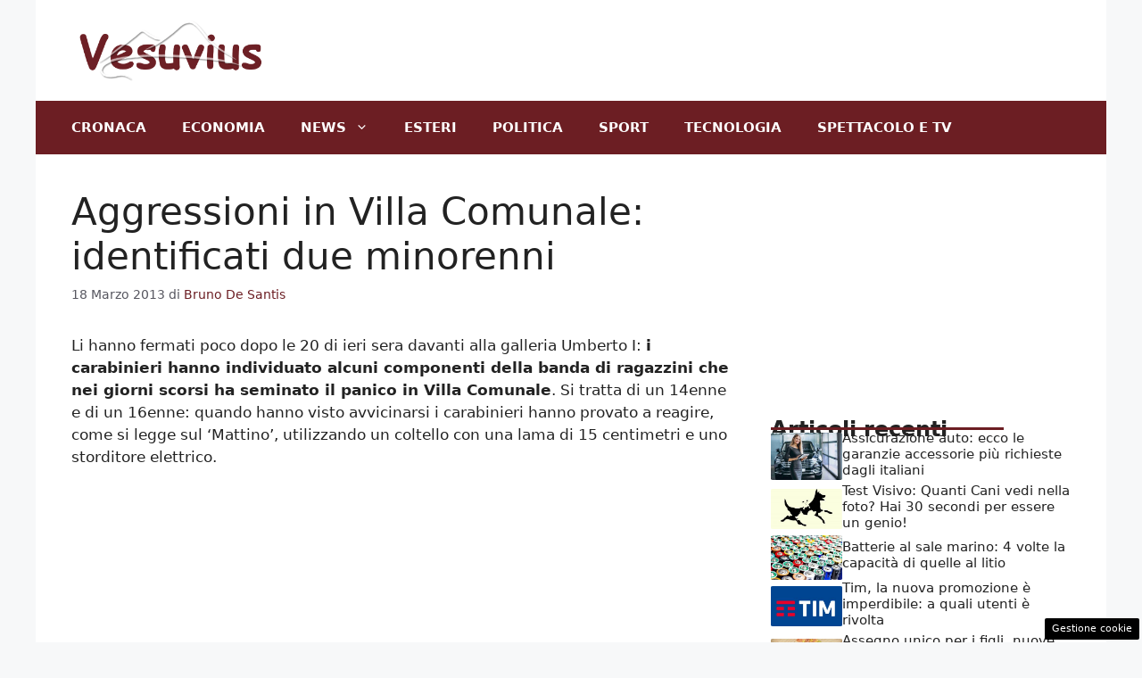

--- FILE ---
content_type: text/html; charset=UTF-8
request_url: https://www.vesuvius.it/2013/03/18/aggressioni-in-villa-comunale-identificati-due-minorenni/
body_size: 16877
content:
<!DOCTYPE html>
<html lang="it-IT">
<head>
	<meta charset="UTF-8"><link rel="preload" href="https://www.vesuvius.it/wp-content/cache/fvm/min/1756905430-css512dfaa60845aacc3a59ea37f877e08498d60deed6b1d11827fd7486d8ca8.css" as="style" media="all" />
<link rel="preload" href="https://www.vesuvius.it/wp-content/cache/fvm/min/1756905430-csse2c363c77278f7a161ee05d661c44f315b1fcc83c74e63fc54dd65e1349e7.css" as="style" media="all" />
<link rel="preload" href="https://www.vesuvius.it/wp-content/cache/fvm/min/1756905430-cssfa2fe659b3a17ba249b300954c87bbb93be9956977b64be126be190b4f16b.css" as="style" media="all" />
<link rel="preload" href="https://www.vesuvius.it/wp-content/cache/fvm/min/1756905430-css5f5a6931347920b88a458b35b6828c3ccb2c79826ff8123a51f15cc466800.css" as="style" media="all" /><script data-cfasync="false">if(navigator.userAgent.match(/MSIE|Internet Explorer/i)||navigator.userAgent.match(/Trident\/7\..*?rv:11/i)){var href=document.location.href;if(!href.match(/[?&]iebrowser/)){if(href.indexOf("?")==-1){if(href.indexOf("#")==-1){document.location.href=href+"?iebrowser=1"}else{document.location.href=href.replace("#","?iebrowser=1#")}}else{if(href.indexOf("#")==-1){document.location.href=href+"&iebrowser=1"}else{document.location.href=href.replace("#","&iebrowser=1#")}}}}</script>
<script data-cfasync="false">class FVMLoader{constructor(e){this.triggerEvents=e,this.eventOptions={passive:!0},this.userEventListener=this.triggerListener.bind(this),this.delayedScripts={normal:[],async:[],defer:[]},this.allJQueries=[]}_addUserInteractionListener(e){this.triggerEvents.forEach(t=>window.addEventListener(t,e.userEventListener,e.eventOptions))}_removeUserInteractionListener(e){this.triggerEvents.forEach(t=>window.removeEventListener(t,e.userEventListener,e.eventOptions))}triggerListener(){this._removeUserInteractionListener(this),"loading"===document.readyState?document.addEventListener("DOMContentLoaded",this._loadEverythingNow.bind(this)):this._loadEverythingNow()}async _loadEverythingNow(){this._runAllDelayedCSS(),this._delayEventListeners(),this._delayJQueryReady(this),this._handleDocumentWrite(),this._registerAllDelayedScripts(),await this._loadScriptsFromList(this.delayedScripts.normal),await this._loadScriptsFromList(this.delayedScripts.defer),await this._loadScriptsFromList(this.delayedScripts.async),await this._triggerDOMContentLoaded(),await this._triggerWindowLoad(),window.dispatchEvent(new Event("wpr-allScriptsLoaded"))}_registerAllDelayedScripts(){document.querySelectorAll("script[type=fvmdelay]").forEach(e=>{e.hasAttribute("src")?e.hasAttribute("async")&&!1!==e.async?this.delayedScripts.async.push(e):e.hasAttribute("defer")&&!1!==e.defer||"module"===e.getAttribute("data-type")?this.delayedScripts.defer.push(e):this.delayedScripts.normal.push(e):this.delayedScripts.normal.push(e)})}_runAllDelayedCSS(){document.querySelectorAll("link[rel=fvmdelay]").forEach(e=>{e.setAttribute("rel","stylesheet")})}async _transformScript(e){return await this._requestAnimFrame(),new Promise(t=>{const n=document.createElement("script");let r;[...e.attributes].forEach(e=>{let t=e.nodeName;"type"!==t&&("data-type"===t&&(t="type",r=e.nodeValue),n.setAttribute(t,e.nodeValue))}),e.hasAttribute("src")?(n.addEventListener("load",t),n.addEventListener("error",t)):(n.text=e.text,t()),e.parentNode.replaceChild(n,e)})}async _loadScriptsFromList(e){const t=e.shift();return t?(await this._transformScript(t),this._loadScriptsFromList(e)):Promise.resolve()}_delayEventListeners(){let e={};function t(t,n){!function(t){function n(n){return e[t].eventsToRewrite.indexOf(n)>=0?"wpr-"+n:n}e[t]||(e[t]={originalFunctions:{add:t.addEventListener,remove:t.removeEventListener},eventsToRewrite:[]},t.addEventListener=function(){arguments[0]=n(arguments[0]),e[t].originalFunctions.add.apply(t,arguments)},t.removeEventListener=function(){arguments[0]=n(arguments[0]),e[t].originalFunctions.remove.apply(t,arguments)})}(t),e[t].eventsToRewrite.push(n)}function n(e,t){let n=e[t];Object.defineProperty(e,t,{get:()=>n||function(){},set(r){e["wpr"+t]=n=r}})}t(document,"DOMContentLoaded"),t(window,"DOMContentLoaded"),t(window,"load"),t(window,"pageshow"),t(document,"readystatechange"),n(document,"onreadystatechange"),n(window,"onload"),n(window,"onpageshow")}_delayJQueryReady(e){let t=window.jQuery;Object.defineProperty(window,"jQuery",{get:()=>t,set(n){if(n&&n.fn&&!e.allJQueries.includes(n)){n.fn.ready=n.fn.init.prototype.ready=function(t){e.domReadyFired?t.bind(document)(n):document.addEventListener("DOMContentLoaded2",()=>t.bind(document)(n))};const t=n.fn.on;n.fn.on=n.fn.init.prototype.on=function(){if(this[0]===window){function e(e){return e.split(" ").map(e=>"load"===e||0===e.indexOf("load.")?"wpr-jquery-load":e).join(" ")}"string"==typeof arguments[0]||arguments[0]instanceof String?arguments[0]=e(arguments[0]):"object"==typeof arguments[0]&&Object.keys(arguments[0]).forEach(t=>{delete Object.assign(arguments[0],{[e(t)]:arguments[0][t]})[t]})}return t.apply(this,arguments),this},e.allJQueries.push(n)}t=n}})}async _triggerDOMContentLoaded(){this.domReadyFired=!0,await this._requestAnimFrame(),document.dispatchEvent(new Event("DOMContentLoaded2")),await this._requestAnimFrame(),window.dispatchEvent(new Event("DOMContentLoaded2")),await this._requestAnimFrame(),document.dispatchEvent(new Event("wpr-readystatechange")),await this._requestAnimFrame(),document.wpronreadystatechange&&document.wpronreadystatechange()}async _triggerWindowLoad(){await this._requestAnimFrame(),window.dispatchEvent(new Event("wpr-load")),await this._requestAnimFrame(),window.wpronload&&window.wpronload(),await this._requestAnimFrame(),this.allJQueries.forEach(e=>e(window).trigger("wpr-jquery-load")),window.dispatchEvent(new Event("wpr-pageshow")),await this._requestAnimFrame(),window.wpronpageshow&&window.wpronpageshow()}_handleDocumentWrite(){const e=new Map;document.write=document.writeln=function(t){const n=document.currentScript,r=document.createRange(),i=n.parentElement;let a=e.get(n);void 0===a&&(a=n.nextSibling,e.set(n,a));const s=document.createDocumentFragment();r.setStart(s,0),s.appendChild(r.createContextualFragment(t)),i.insertBefore(s,a)}}async _requestAnimFrame(){return new Promise(e=>requestAnimationFrame(e))}static run(){const e=new FVMLoader(["keydown","mousemove","touchmove","touchstart","touchend","wheel"]);e._addUserInteractionListener(e)}}FVMLoader.run();</script><meta name='robots' content='index, follow, max-image-preview:large, max-snippet:-1, max-video-preview:-1' /><meta name="viewport" content="width=device-width, initial-scale=1"><title>Aggressioni in Villa Comunale: identificati due minorenni</title><link rel="canonical" href="https://www.vesuvius.it/2013/03/18/aggressioni-in-villa-comunale-identificati-due-minorenni/" /><meta property="og:locale" content="it_IT" /><meta property="og:type" content="article" /><meta property="og:title" content="Aggressioni in Villa Comunale: identificati due minorenni" /><meta property="og:description" content="Li hanno fermati poco dopo le 20 di ieri sera davanti alla galleria Umberto I: i carabinieri hanno individuato alcuni componenti della banda di ragazzini che nei giorni scorsi ha seminato il panico in Villa Comunale. Si tratta di un 14enne e di un 16enne: quando hanno visto avvicinarsi i carabinieri hanno provato a reagire, come ... Leggi tutto" /><meta property="og:url" content="https://www.vesuvius.it/2013/03/18/aggressioni-in-villa-comunale-identificati-due-minorenni/" /><meta property="og:site_name" content="Vesuvius.it" /><meta property="article:published_time" content="2013-03-18T11:45:34+00:00" /><meta property="article:modified_time" content="2013-03-18T11:49:47+00:00" /><meta name="author" content="Bruno De Santis" /><meta name="twitter:card" content="summary_large_image" /><meta name="twitter:creator" content="@bruno_de_santis" /><meta name="twitter:site" content="@vesuviusit" /><meta name="twitter:label1" content="Scritto da" /><meta name="twitter:data1" content="Bruno De Santis" /><meta name="twitter:label2" content="Tempo di lettura stimato" /><meta name="twitter:data2" content="1 minuto" /><script type="application/ld+json" class="yoast-schema-graph">{"@context":"https://schema.org","@graph":[{"@type":"Article","@id":"https://www.vesuvius.it/2013/03/18/aggressioni-in-villa-comunale-identificati-due-minorenni/#article","isPartOf":{"@id":"https://www.vesuvius.it/2013/03/18/aggressioni-in-villa-comunale-identificati-due-minorenni/"},"author":{"name":"Bruno De Santis","@id":"https://www.vesuvius.it/#/schema/person/c60afe93abcefedf53a5daf2d71184c9"},"headline":"Aggressioni in Villa Comunale: identificati due minorenni","datePublished":"2013-03-18T11:45:34+00:00","dateModified":"2013-03-18T11:49:47+00:00","mainEntityOfPage":{"@id":"https://www.vesuvius.it/2013/03/18/aggressioni-in-villa-comunale-identificati-due-minorenni/"},"wordCount":273,"commentCount":0,"publisher":{"@id":"https://www.vesuvius.it/#organization"},"keywords":["carabinieri"],"articleSection":["Cronaca","News"],"inLanguage":"it-IT","potentialAction":[{"@type":"CommentAction","name":"Comment","target":["https://www.vesuvius.it/2013/03/18/aggressioni-in-villa-comunale-identificati-due-minorenni/#respond"]}]},{"@type":"WebPage","@id":"https://www.vesuvius.it/2013/03/18/aggressioni-in-villa-comunale-identificati-due-minorenni/","url":"https://www.vesuvius.it/2013/03/18/aggressioni-in-villa-comunale-identificati-due-minorenni/","name":"Aggressioni in Villa Comunale: identificati due minorenni","isPartOf":{"@id":"https://www.vesuvius.it/#website"},"datePublished":"2013-03-18T11:45:34+00:00","dateModified":"2013-03-18T11:49:47+00:00","inLanguage":"it-IT","potentialAction":[{"@type":"ReadAction","target":["https://www.vesuvius.it/2013/03/18/aggressioni-in-villa-comunale-identificati-due-minorenni/"]}]},{"@type":"WebSite","@id":"https://www.vesuvius.it/#website","url":"https://www.vesuvius.it/","name":"Vesuvius.it","description":"News da tutto il mondo guardando il Vesuvio","publisher":{"@id":"https://www.vesuvius.it/#organization"},"potentialAction":[{"@type":"SearchAction","target":{"@type":"EntryPoint","urlTemplate":"https://www.vesuvius.it/?s={search_term_string}"},"query-input":{"@type":"PropertyValueSpecification","valueRequired":true,"valueName":"search_term_string"}}],"inLanguage":"it-IT"},{"@type":"Organization","@id":"https://www.vesuvius.it/#organization","name":"Vesuvius.it","url":"https://www.vesuvius.it/","logo":{"@type":"ImageObject","inLanguage":"it-IT","@id":"https://www.vesuvius.it/#/schema/logo/image/","url":"http://www.vesuvius.it/wp-content/uploads/2020/08/vesuviusamp.png","contentUrl":"http://www.vesuvius.it/wp-content/uploads/2020/08/vesuviusamp.png","width":640,"height":136,"caption":"Vesuvius.it"},"image":{"@id":"https://www.vesuvius.it/#/schema/logo/image/"},"sameAs":["https://x.com/vesuviusit"]},{"@type":"Person","@id":"https://www.vesuvius.it/#/schema/person/c60afe93abcefedf53a5daf2d71184c9","name":"Bruno De Santis","image":{"@type":"ImageObject","inLanguage":"it-IT","@id":"https://www.vesuvius.it/#/schema/person/image/","url":"https://secure.gravatar.com/avatar/69c47773fcdb5f1dc4753f5c2e771915fc098a2807f949e99ba4c70e2284a8af?s=96&d=mm&r=g","contentUrl":"https://secure.gravatar.com/avatar/69c47773fcdb5f1dc4753f5c2e771915fc098a2807f949e99ba4c70e2284a8af?s=96&d=mm&r=g","caption":"Bruno De Santis"},"description":"Giornalista professionista napoletano. “Le parole sono tutto ciò che abbiamo, perciò è meglio che siano quelle giuste”.","sameAs":["https://x.com/bruno_de_santis"],"url":"https://www.vesuvius.it/author/bruncio/"}]}</script><link rel="alternate" type="application/rss+xml" title="Vesuvius.it &raquo; Feed" href="https://www.vesuvius.it/feed/" /><link rel="alternate" type="application/rss+xml" title="Vesuvius.it &raquo; Feed dei commenti" href="https://www.vesuvius.it/comments/feed/" />
	
	<style media="all">img:is([sizes="auto" i],[sizes^="auto," i]){contain-intrinsic-size:3000px 1500px}</style>
	
	
	
	
	
	
	
	
	
	
	
	
	
	
	
	
	
	
	
	
	
	


<link rel="amphtml" href="https://www.vesuvius.it/2013/03/18/aggressioni-in-villa-comunale-identificati-due-minorenni/amp/" />


<link rel='stylesheet' id='wp-block-library-css' href='https://www.vesuvius.it/wp-content/cache/fvm/min/1756905430-css512dfaa60845aacc3a59ea37f877e08498d60deed6b1d11827fd7486d8ca8.css' media='all' />
<style id='classic-theme-styles-inline-css' media="all">/*! This file is auto-generated */
.wp-block-button__link{color:#fff;background-color:#32373c;border-radius:9999px;box-shadow:none;text-decoration:none;padding:calc(.667em + 2px) calc(1.333em + 2px);font-size:1.125em}.wp-block-file__button{background:#32373c;color:#fff;text-decoration:none}</style>
<style id='global-styles-inline-css' media="all">:root{--wp--preset--aspect-ratio--square:1;--wp--preset--aspect-ratio--4-3:4/3;--wp--preset--aspect-ratio--3-4:3/4;--wp--preset--aspect-ratio--3-2:3/2;--wp--preset--aspect-ratio--2-3:2/3;--wp--preset--aspect-ratio--16-9:16/9;--wp--preset--aspect-ratio--9-16:9/16;--wp--preset--color--black:#000000;--wp--preset--color--cyan-bluish-gray:#abb8c3;--wp--preset--color--white:#ffffff;--wp--preset--color--pale-pink:#f78da7;--wp--preset--color--vivid-red:#cf2e2e;--wp--preset--color--luminous-vivid-orange:#ff6900;--wp--preset--color--luminous-vivid-amber:#fcb900;--wp--preset--color--light-green-cyan:#7bdcb5;--wp--preset--color--vivid-green-cyan:#00d084;--wp--preset--color--pale-cyan-blue:#8ed1fc;--wp--preset--color--vivid-cyan-blue:#0693e3;--wp--preset--color--vivid-purple:#9b51e0;--wp--preset--color--contrast:var(--contrast);--wp--preset--color--contrast-2:var(--contrast-2);--wp--preset--color--contrast-3:var(--contrast-3);--wp--preset--color--base:var(--base);--wp--preset--color--base-2:var(--base-2);--wp--preset--color--base-3:var(--base-3);--wp--preset--color--accent:var(--accent);--wp--preset--gradient--vivid-cyan-blue-to-vivid-purple:linear-gradient(135deg,rgba(6,147,227,1) 0%,rgb(155,81,224) 100%);--wp--preset--gradient--light-green-cyan-to-vivid-green-cyan:linear-gradient(135deg,rgb(122,220,180) 0%,rgb(0,208,130) 100%);--wp--preset--gradient--luminous-vivid-amber-to-luminous-vivid-orange:linear-gradient(135deg,rgba(252,185,0,1) 0%,rgba(255,105,0,1) 100%);--wp--preset--gradient--luminous-vivid-orange-to-vivid-red:linear-gradient(135deg,rgba(255,105,0,1) 0%,rgb(207,46,46) 100%);--wp--preset--gradient--very-light-gray-to-cyan-bluish-gray:linear-gradient(135deg,rgb(238,238,238) 0%,rgb(169,184,195) 100%);--wp--preset--gradient--cool-to-warm-spectrum:linear-gradient(135deg,rgb(74,234,220) 0%,rgb(151,120,209) 20%,rgb(207,42,186) 40%,rgb(238,44,130) 60%,rgb(251,105,98) 80%,rgb(254,248,76) 100%);--wp--preset--gradient--blush-light-purple:linear-gradient(135deg,rgb(255,206,236) 0%,rgb(152,150,240) 100%);--wp--preset--gradient--blush-bordeaux:linear-gradient(135deg,rgb(254,205,165) 0%,rgb(254,45,45) 50%,rgb(107,0,62) 100%);--wp--preset--gradient--luminous-dusk:linear-gradient(135deg,rgb(255,203,112) 0%,rgb(199,81,192) 50%,rgb(65,88,208) 100%);--wp--preset--gradient--pale-ocean:linear-gradient(135deg,rgb(255,245,203) 0%,rgb(182,227,212) 50%,rgb(51,167,181) 100%);--wp--preset--gradient--electric-grass:linear-gradient(135deg,rgb(202,248,128) 0%,rgb(113,206,126) 100%);--wp--preset--gradient--midnight:linear-gradient(135deg,rgb(2,3,129) 0%,rgb(40,116,252) 100%);--wp--preset--font-size--small:13px;--wp--preset--font-size--medium:20px;--wp--preset--font-size--large:36px;--wp--preset--font-size--x-large:42px;--wp--preset--spacing--20:0.44rem;--wp--preset--spacing--30:0.67rem;--wp--preset--spacing--40:1rem;--wp--preset--spacing--50:1.5rem;--wp--preset--spacing--60:2.25rem;--wp--preset--spacing--70:3.38rem;--wp--preset--spacing--80:5.06rem;--wp--preset--shadow--natural:6px 6px 9px rgba(0, 0, 0, 0.2);--wp--preset--shadow--deep:12px 12px 50px rgba(0, 0, 0, 0.4);--wp--preset--shadow--sharp:6px 6px 0px rgba(0, 0, 0, 0.2);--wp--preset--shadow--outlined:6px 6px 0px -3px rgba(255, 255, 255, 1), 6px 6px rgba(0, 0, 0, 1);--wp--preset--shadow--crisp:6px 6px 0px rgba(0, 0, 0, 1)}:where(.is-layout-flex){gap:.5em}:where(.is-layout-grid){gap:.5em}body .is-layout-flex{display:flex}.is-layout-flex{flex-wrap:wrap;align-items:center}.is-layout-flex>:is(*,div){margin:0}body .is-layout-grid{display:grid}.is-layout-grid>:is(*,div){margin:0}:where(.wp-block-columns.is-layout-flex){gap:2em}:where(.wp-block-columns.is-layout-grid){gap:2em}:where(.wp-block-post-template.is-layout-flex){gap:1.25em}:where(.wp-block-post-template.is-layout-grid){gap:1.25em}.has-black-color{color:var(--wp--preset--color--black)!important}.has-cyan-bluish-gray-color{color:var(--wp--preset--color--cyan-bluish-gray)!important}.has-white-color{color:var(--wp--preset--color--white)!important}.has-pale-pink-color{color:var(--wp--preset--color--pale-pink)!important}.has-vivid-red-color{color:var(--wp--preset--color--vivid-red)!important}.has-luminous-vivid-orange-color{color:var(--wp--preset--color--luminous-vivid-orange)!important}.has-luminous-vivid-amber-color{color:var(--wp--preset--color--luminous-vivid-amber)!important}.has-light-green-cyan-color{color:var(--wp--preset--color--light-green-cyan)!important}.has-vivid-green-cyan-color{color:var(--wp--preset--color--vivid-green-cyan)!important}.has-pale-cyan-blue-color{color:var(--wp--preset--color--pale-cyan-blue)!important}.has-vivid-cyan-blue-color{color:var(--wp--preset--color--vivid-cyan-blue)!important}.has-vivid-purple-color{color:var(--wp--preset--color--vivid-purple)!important}.has-black-background-color{background-color:var(--wp--preset--color--black)!important}.has-cyan-bluish-gray-background-color{background-color:var(--wp--preset--color--cyan-bluish-gray)!important}.has-white-background-color{background-color:var(--wp--preset--color--white)!important}.has-pale-pink-background-color{background-color:var(--wp--preset--color--pale-pink)!important}.has-vivid-red-background-color{background-color:var(--wp--preset--color--vivid-red)!important}.has-luminous-vivid-orange-background-color{background-color:var(--wp--preset--color--luminous-vivid-orange)!important}.has-luminous-vivid-amber-background-color{background-color:var(--wp--preset--color--luminous-vivid-amber)!important}.has-light-green-cyan-background-color{background-color:var(--wp--preset--color--light-green-cyan)!important}.has-vivid-green-cyan-background-color{background-color:var(--wp--preset--color--vivid-green-cyan)!important}.has-pale-cyan-blue-background-color{background-color:var(--wp--preset--color--pale-cyan-blue)!important}.has-vivid-cyan-blue-background-color{background-color:var(--wp--preset--color--vivid-cyan-blue)!important}.has-vivid-purple-background-color{background-color:var(--wp--preset--color--vivid-purple)!important}.has-black-border-color{border-color:var(--wp--preset--color--black)!important}.has-cyan-bluish-gray-border-color{border-color:var(--wp--preset--color--cyan-bluish-gray)!important}.has-white-border-color{border-color:var(--wp--preset--color--white)!important}.has-pale-pink-border-color{border-color:var(--wp--preset--color--pale-pink)!important}.has-vivid-red-border-color{border-color:var(--wp--preset--color--vivid-red)!important}.has-luminous-vivid-orange-border-color{border-color:var(--wp--preset--color--luminous-vivid-orange)!important}.has-luminous-vivid-amber-border-color{border-color:var(--wp--preset--color--luminous-vivid-amber)!important}.has-light-green-cyan-border-color{border-color:var(--wp--preset--color--light-green-cyan)!important}.has-vivid-green-cyan-border-color{border-color:var(--wp--preset--color--vivid-green-cyan)!important}.has-pale-cyan-blue-border-color{border-color:var(--wp--preset--color--pale-cyan-blue)!important}.has-vivid-cyan-blue-border-color{border-color:var(--wp--preset--color--vivid-cyan-blue)!important}.has-vivid-purple-border-color{border-color:var(--wp--preset--color--vivid-purple)!important}.has-vivid-cyan-blue-to-vivid-purple-gradient-background{background:var(--wp--preset--gradient--vivid-cyan-blue-to-vivid-purple)!important}.has-light-green-cyan-to-vivid-green-cyan-gradient-background{background:var(--wp--preset--gradient--light-green-cyan-to-vivid-green-cyan)!important}.has-luminous-vivid-amber-to-luminous-vivid-orange-gradient-background{background:var(--wp--preset--gradient--luminous-vivid-amber-to-luminous-vivid-orange)!important}.has-luminous-vivid-orange-to-vivid-red-gradient-background{background:var(--wp--preset--gradient--luminous-vivid-orange-to-vivid-red)!important}.has-very-light-gray-to-cyan-bluish-gray-gradient-background{background:var(--wp--preset--gradient--very-light-gray-to-cyan-bluish-gray)!important}.has-cool-to-warm-spectrum-gradient-background{background:var(--wp--preset--gradient--cool-to-warm-spectrum)!important}.has-blush-light-purple-gradient-background{background:var(--wp--preset--gradient--blush-light-purple)!important}.has-blush-bordeaux-gradient-background{background:var(--wp--preset--gradient--blush-bordeaux)!important}.has-luminous-dusk-gradient-background{background:var(--wp--preset--gradient--luminous-dusk)!important}.has-pale-ocean-gradient-background{background:var(--wp--preset--gradient--pale-ocean)!important}.has-electric-grass-gradient-background{background:var(--wp--preset--gradient--electric-grass)!important}.has-midnight-gradient-background{background:var(--wp--preset--gradient--midnight)!important}.has-small-font-size{font-size:var(--wp--preset--font-size--small)!important}.has-medium-font-size{font-size:var(--wp--preset--font-size--medium)!important}.has-large-font-size{font-size:var(--wp--preset--font-size--large)!important}.has-x-large-font-size{font-size:var(--wp--preset--font-size--x-large)!important}:where(.wp-block-post-template.is-layout-flex){gap:1.25em}:where(.wp-block-post-template.is-layout-grid){gap:1.25em}:where(.wp-block-columns.is-layout-flex){gap:2em}:where(.wp-block-columns.is-layout-grid){gap:2em}:root :where(.wp-block-pullquote){font-size:1.5em;line-height:1.6}</style>
<link rel='stylesheet' id='adser-css' href='https://www.vesuvius.it/wp-content/cache/fvm/min/1756905430-csse2c363c77278f7a161ee05d661c44f315b1fcc83c74e63fc54dd65e1349e7.css' media='all' />
<link rel='stylesheet' id='dadaPushly-css' href='https://www.vesuvius.it/wp-content/cache/fvm/min/1756905430-cssfa2fe659b3a17ba249b300954c87bbb93be9956977b64be126be190b4f16b.css' media='all' />
<link rel='stylesheet' id='generate-style-css' href='https://www.vesuvius.it/wp-content/cache/fvm/min/1756905430-css5f5a6931347920b88a458b35b6828c3ccb2c79826ff8123a51f15cc466800.css' media='all' />
<style id='generate-style-inline-css' media="all">body{background-color:var(--base-2);color:var(--contrast)}a{color:var(--accent)}a:hover,a:focus{text-decoration:underline}.entry-title a,.site-branding a,a.button,.wp-block-button__link,.main-navigation a{text-decoration:none}a:hover,a:focus,a:active{color:var(--contrast)}.wp-block-group__inner-container{max-width:1200px;margin-left:auto;margin-right:auto}.site-header .header-image{width:220px}:root{--contrast:#222222;--contrast-2:#575760;--contrast-3:#b2b2be;--base:#f0f0f0;--base-2:#f7f8f9;--base-3:#ffffff;--accent:#6c1e23}:root .has-contrast-color{color:var(--contrast)}:root .has-contrast-background-color{background-color:var(--contrast)}:root .has-contrast-2-color{color:var(--contrast-2)}:root .has-contrast-2-background-color{background-color:var(--contrast-2)}:root .has-contrast-3-color{color:var(--contrast-3)}:root .has-contrast-3-background-color{background-color:var(--contrast-3)}:root .has-base-color{color:var(--base)}:root .has-base-background-color{background-color:var(--base)}:root .has-base-2-color{color:var(--base-2)}:root .has-base-2-background-color{background-color:var(--base-2)}:root .has-base-3-color{color:var(--base-3)}:root .has-base-3-background-color{background-color:var(--base-3)}:root .has-accent-color{color:var(--accent)}:root .has-accent-background-color{background-color:var(--accent)}.main-navigation a,.main-navigation .menu-toggle,.main-navigation .menu-bar-items{font-weight:700;text-transform:uppercase}.top-bar{background-color:#636363;color:#fff}.top-bar a{color:#fff}.top-bar a:hover{color:#303030}.site-header{background-color:var(--base-3)}.main-title a,.main-title a:hover{color:var(--contrast)}.site-description{color:var(--contrast-2)}.main-navigation,.main-navigation ul ul{background-color:var(--accent)}.main-navigation .main-nav ul li a,.main-navigation .menu-toggle,.main-navigation .menu-bar-items{color:var(--base-3)}.main-navigation .main-nav ul li:not([class*="current-menu-"]):hover>a,.main-navigation .main-nav ul li:not([class*="current-menu-"]):focus>a,.main-navigation .main-nav ul li.sfHover:not([class*="current-menu-"])>a,.main-navigation .menu-bar-item:hover>a,.main-navigation .menu-bar-item.sfHover>a{color:var(--base-3)}button.menu-toggle:hover,button.menu-toggle:focus{color:var(--base-3)}.main-navigation .main-nav ul li[class*="current-menu-"]>a{color:var(--base-3)}.navigation-search input[type="search"],.navigation-search input[type="search"]:active,.navigation-search input[type="search"]:focus,.main-navigation .main-nav ul li.search-item.active>a,.main-navigation .menu-bar-items .search-item.active>a{color:var(--base-3)}.main-navigation ul ul{background-color:var(--base)}.separate-containers .inside-article,.separate-containers .comments-area,.separate-containers .page-header,.one-container .container,.separate-containers .paging-navigation,.inside-page-header{background-color:var(--base-3)}.entry-title a{color:var(--contrast)}.entry-title a:hover{color:var(--contrast-2)}.entry-meta{color:var(--contrast-2)}.sidebar .widget{background-color:var(--base-3)}.footer-widgets{background-color:var(--base-3)}.site-info{color:var(--base-3);background-color:var(--contrast)}.site-info a{color:var(--base-3)}.site-info a:hover{color:var(--base-3)}.footer-bar .widget_nav_menu .current-menu-item a{color:var(--base-3)}input[type="text"],input[type="email"],input[type="url"],input[type="password"],input[type="search"],input[type="tel"],input[type="number"],textarea,select{color:var(--contrast);background-color:var(--base-2);border-color:var(--base)}input[type="text"]:focus,input[type="email"]:focus,input[type="url"]:focus,input[type="password"]:focus,input[type="search"]:focus,input[type="tel"]:focus,input[type="number"]:focus,textarea:focus,select:focus{color:var(--contrast);background-color:var(--base-2);border-color:var(--contrast-3)}button,html input[type="button"],input[type="reset"],input[type="submit"],a.button,a.wp-block-button__link:not(.has-background){color:#fff;background-color:#55555e}button:hover,html input[type="button"]:hover,input[type="reset"]:hover,input[type="submit"]:hover,a.button:hover,button:focus,html input[type="button"]:focus,input[type="reset"]:focus,input[type="submit"]:focus,a.button:focus,a.wp-block-button__link:not(.has-background):active,a.wp-block-button__link:not(.has-background):focus,a.wp-block-button__link:not(.has-background):hover{color:#fff;background-color:#3f4047}a.generate-back-to-top{background-color:rgba(0,0,0,.4);color:#fff}a.generate-back-to-top:hover,a.generate-back-to-top:focus{background-color:rgba(0,0,0,.6);color:#fff}:root{--gp-search-modal-bg-color:var(--base-3);--gp-search-modal-text-color:var(--contrast);--gp-search-modal-overlay-bg-color:rgba(0,0,0,0.2)}@media (max-width:768px){.main-navigation .menu-bar-item:hover>a,.main-navigation .menu-bar-item.sfHover>a{background:none;color:var(--base-3)}}.nav-below-header .main-navigation .inside-navigation.grid-container,.nav-above-header .main-navigation .inside-navigation.grid-container{padding:0 20px 0 20px}.site-main .wp-block-group__inner-container{padding:40px}.separate-containers .paging-navigation{padding-top:20px;padding-bottom:20px}.entry-content .alignwide,body:not(.no-sidebar) .entry-content .alignfull{margin-left:-40px;width:calc(100% + 80px);max-width:calc(100% + 80px)}.rtl .menu-item-has-children .dropdown-menu-toggle{padding-left:20px}.rtl .main-navigation .main-nav ul li.menu-item-has-children>a{padding-right:20px}@media (max-width:768px){.separate-containers .inside-article,.separate-containers .comments-area,.separate-containers .page-header,.separate-containers .paging-navigation,.one-container .site-content,.inside-page-header{padding:30px}.site-main .wp-block-group__inner-container{padding:30px}.inside-top-bar{padding-right:30px;padding-left:30px}.inside-header{padding-right:30px;padding-left:30px}.widget-area .widget{padding-top:30px;padding-right:30px;padding-bottom:30px;padding-left:30px}.footer-widgets-container{padding-top:30px;padding-right:30px;padding-bottom:30px;padding-left:30px}.inside-site-info{padding-right:30px;padding-left:30px}.entry-content .alignwide,body:not(.no-sidebar) .entry-content .alignfull{margin-left:-30px;width:calc(100% + 60px);max-width:calc(100% + 60px)}.one-container .site-main .paging-navigation{margin-bottom:20px}}.is-right-sidebar{width:30%}.is-left-sidebar{width:30%}.site-content .content-area{width:70%}@media (max-width:768px){.main-navigation .menu-toggle,.sidebar-nav-mobile:not(#sticky-placeholder){display:block}.main-navigation ul,.gen-sidebar-nav,.main-navigation:not(.slideout-navigation):not(.toggled) .main-nav>ul,.has-inline-mobile-toggle #site-navigation .inside-navigation>*:not(.navigation-search):not(.main-nav){display:none}.nav-align-right .inside-navigation,.nav-align-center .inside-navigation{justify-content:space-between}}.dynamic-author-image-rounded{border-radius:100%}.dynamic-featured-image,.dynamic-author-image{vertical-align:middle}.one-container.blog .dynamic-content-template:not(:last-child),.one-container.archive .dynamic-content-template:not(:last-child){padding-bottom:0}.dynamic-entry-excerpt>p:last-child{margin-bottom:0}</style>
<style id='generateblocks-inline-css' media="all">.gb-container.gb-tabs__item:not(.gb-tabs__item-open){display:none}.gb-container-d0a86651{display:flex;flex-wrap:wrap;align-items:center;column-gap:20px;row-gap:20px;color:var(--contrast)}.gb-container-d0a86651 a{color:var(--contrast)}.gb-container-d0a86651 a:hover{color:var(--contrast)}.gb-container-bcbc46ac{flex-basis:calc(100% - 75px);text-align:center;border-top:3px solid var(--accent)}.gb-container-e9bed0be{flex-basis:100%}.gb-container-03919c55{height:100%;display:flex;align-items:center;column-gap:20px}.gb-grid-wrapper>.gb-grid-column-03919c55{width:100%}.gb-container-3ff058ae{flex-shrink:0;flex-basis:80px}.gb-container-c551a107{flex-shrink:1}h4.gb-headline-9e06b5e3{flex-basis:100%;margin-bottom:-20px}h3.gb-headline-040f2ffe{font-size:15px;margin-bottom:5px}.gb-grid-wrapper-b3929361{display:flex;flex-wrap:wrap;row-gap:20px}.gb-grid-wrapper-b3929361>.gb-grid-column{box-sizing:border-box}.gb-image-95849c3e{border-radius:3%;width:100%;object-fit:cover;vertical-align:middle}@media (max-width:1024px){.gb-grid-wrapper-b3929361{margin-left:-20px}.gb-grid-wrapper-b3929361>.gb-grid-column{padding-left:20px}}@media (max-width:767px){.gb-container-d0a86651{text-align:center;padding-top:40px}.gb-container-bcbc46ac{width:100%}.gb-grid-wrapper>.gb-grid-column-bcbc46ac{width:100%}.gb-container-3ff058ae{width:50%;text-align:center}.gb-grid-wrapper>.gb-grid-column-3ff058ae{width:50%}.gb-container-c551a107{width:50%;text-align:left}.gb-grid-wrapper>.gb-grid-column-c551a107{width:50%}h4.gb-headline-9e06b5e3{text-align:left}h3.gb-headline-040f2ffe{text-align:left}}:root{--gb-container-width:1200px}.gb-container .wp-block-image img{vertical-align:middle}.gb-grid-wrapper .wp-block-image{margin-bottom:0}.gb-highlight{background:none}.gb-shape{line-height:0}.gb-container-link{position:absolute;top:0;right:0;bottom:0;left:0;z-index:99}</style>
<script src="https://www.vesuvius.it/wp-includes/js/jquery/jquery.min.js?ver=3.7.1" id="jquery-core-js"></script>
<script src="https://www.vesuvius.it/wp-includes/js/jquery/jquery-migrate.min.js?ver=3.4.1" id="jquery-migrate-js"></script>





<script>var adser = {"pagetype":"article","category":["Cronaca","News"],"category_iab":["",""],"hot":false,"cmp":"clickio","cmp_params":"\/\/clickiocmp.com\/t\/consent_235135.js"}</script>



<script defer src="https://www.googletagmanager.com/gtag/js?id=G-8Q4KHJNH6E"></script>
<script>
    window.dataLayer = window.dataLayer || [];
    function gtag(){dataLayer.push(arguments);}
    gtag('js', new Date());
    gtag('config', 'G-8Q4KHJNH6E');
</script>
<style media="all">#tca-sticky{display:none}@media only screen and (max-width:600px){BODY{margin-top:100px!important}#tca-sticky{display:flex}}</style>

<link rel="icon" href="https://www.vesuvius.it/wp-content/uploads/2020/08/faviconvesuvius.png" sizes="192x192" />


</head>

<body class="wp-singular post-template-default single single-post postid-23321 single-format-standard wp-custom-logo wp-embed-responsive wp-theme-generatepress post-image-above-header post-image-aligned-center right-sidebar nav-below-header one-container header-aligned-left dropdown-hover" itemtype="https://schema.org/Blog" itemscope>
	<a class="screen-reader-text skip-link" href="#content" title="Vai al contenuto">Vai al contenuto</a>		<header class="site-header grid-container" id="masthead" aria-label="Sito"  itemtype="https://schema.org/WPHeader" itemscope>
			<div class="inside-header grid-container">
				<div class="site-logo">
					<a href="https://www.vesuvius.it/" rel="home">
						<img  class="header-image is-logo-image" alt="Vesuvius.it" src="https://www.vesuvius.it/wp-content/uploads/2020/08/vesuvius-min.png" width="744" height="246" />
					</a>
				</div>			</div>
		</header>
				<nav class="main-navigation grid-container sub-menu-right" id="site-navigation" aria-label="Principale"  itemtype="https://schema.org/SiteNavigationElement" itemscope>
			<div class="inside-navigation grid-container">
								<button class="menu-toggle" aria-controls="primary-menu" aria-expanded="false">
					<span class="gp-icon icon-menu-bars"><svg viewBox="0 0 512 512" aria-hidden="true" xmlns="http://www.w3.org/2000/svg" width="1em" height="1em"><path d="M0 96c0-13.255 10.745-24 24-24h464c13.255 0 24 10.745 24 24s-10.745 24-24 24H24c-13.255 0-24-10.745-24-24zm0 160c0-13.255 10.745-24 24-24h464c13.255 0 24 10.745 24 24s-10.745 24-24 24H24c-13.255 0-24-10.745-24-24zm0 160c0-13.255 10.745-24 24-24h464c13.255 0 24 10.745 24 24s-10.745 24-24 24H24c-13.255 0-24-10.745-24-24z" /></svg><svg viewBox="0 0 512 512" aria-hidden="true" xmlns="http://www.w3.org/2000/svg" width="1em" height="1em"><path d="M71.029 71.029c9.373-9.372 24.569-9.372 33.942 0L256 222.059l151.029-151.03c9.373-9.372 24.569-9.372 33.942 0 9.372 9.373 9.372 24.569 0 33.942L289.941 256l151.03 151.029c9.372 9.373 9.372 24.569 0 33.942-9.373 9.372-24.569 9.372-33.942 0L256 289.941l-151.029 151.03c-9.373 9.372-24.569 9.372-33.942 0-9.372-9.373-9.372-24.569 0-33.942L222.059 256 71.029 104.971c-9.372-9.373-9.372-24.569 0-33.942z" /></svg></span><span class="mobile-menu">Menu</span>				</button>
				<div id="primary-menu" class="main-nav"><ul id="menu-home" class="menu sf-menu"><li id="menu-item-32687" class="menu-item menu-item-type-taxonomy menu-item-object-category current-post-ancestor current-menu-parent current-post-parent menu-item-32687"><a href="https://www.vesuvius.it/cronaca/">Cronaca</a></li>
<li id="menu-item-52175" class="menu-item menu-item-type-taxonomy menu-item-object-category menu-item-52175"><a href="https://www.vesuvius.it/economia/">Economia</a></li>
<li id="menu-item-38097" class="menu-item menu-item-type-taxonomy menu-item-object-category current-post-ancestor current-menu-parent current-post-parent menu-item-has-children menu-item-38097"><a href="https://www.vesuvius.it/news/">News<span role="presentation" class="dropdown-menu-toggle"><span class="gp-icon icon-arrow"><svg viewBox="0 0 330 512" aria-hidden="true" xmlns="http://www.w3.org/2000/svg" width="1em" height="1em"><path d="M305.913 197.085c0 2.266-1.133 4.815-2.833 6.514L171.087 335.593c-1.7 1.7-4.249 2.832-6.515 2.832s-4.815-1.133-6.515-2.832L26.064 203.599c-1.7-1.7-2.832-4.248-2.832-6.514s1.132-4.816 2.832-6.515l14.162-14.163c1.7-1.699 3.966-2.832 6.515-2.832 2.266 0 4.815 1.133 6.515 2.832l111.316 111.317 111.316-111.317c1.7-1.699 4.249-2.832 6.515-2.832s4.815 1.133 6.515 2.832l14.162 14.163c1.7 1.7 2.833 4.249 2.833 6.515z" /></svg></span></span></a>
<ul class="sub-menu">
	<li id="menu-item-38095" class="menu-item menu-item-type-taxonomy menu-item-object-category menu-item-38095"><a href="https://www.vesuvius.it/news/lotterie-e-giochi/">Lotterie e Giochi</a></li>
</ul>
</li>
<li id="menu-item-38098" class="menu-item menu-item-type-taxonomy menu-item-object-category menu-item-38098"><a href="https://www.vesuvius.it/esteri/">Esteri</a></li>
<li id="menu-item-32690" class="menu-item menu-item-type-taxonomy menu-item-object-category menu-item-32690"><a href="https://www.vesuvius.it/politica/">Politica</a></li>
<li id="menu-item-32693" class="menu-item menu-item-type-taxonomy menu-item-object-category menu-item-32693"><a href="https://www.vesuvius.it/sport/">Sport</a></li>
<li id="menu-item-38096" class="menu-item menu-item-type-taxonomy menu-item-object-category menu-item-38096"><a href="https://www.vesuvius.it/tecnologia/">Tecnologia</a></li>
<li id="menu-item-52174" class="menu-item menu-item-type-taxonomy menu-item-object-category menu-item-52174"><a href="https://www.vesuvius.it/spettacolo-e-tv/">Spettacolo e TV</a></li>
</ul></div>			</div>
		</nav>
		
	<div class="site grid-container container hfeed" id="page">
				<div class="site-content" id="content">
			
	<div class="content-area" id="primary">
		<main class="site-main" id="main">
			
<article id="post-23321" class="post-23321 post type-post status-publish format-standard hentry category-cronaca category-news tag-carabinieri" itemtype="https://schema.org/CreativeWork" itemscope>
	<div class="inside-article">
					<header class="entry-header">
				<h1 class="entry-title" itemprop="headline">Aggressioni in Villa Comunale: identificati due minorenni</h1>		<div class="entry-meta">
			<span class="posted-on"><time class="entry-date published" datetime="2013-03-18T13:45:34+01:00" itemprop="datePublished">18 Marzo 2013</time></span> <span class="byline">di <span class="author vcard" itemprop="author" itemtype="https://schema.org/Person" itemscope><a class="url fn n" href="https://www.vesuvius.it/author/bruncio/" title="Visualizza tutti gli articoli di Bruno De Santis" rel="author" itemprop="url"><span class="author-name" itemprop="name">Bruno De Santis</span></a></span></span> 		</div>
					</header>
			
		<div class="entry-content" itemprop="text">
			<p>Li hanno fermati poco dopo le 20 di ieri sera davanti alla galleria Umberto I: <strong>i carabinieri hanno individuato alcuni componenti della banda di ragazzini che nei giorni scorsi ha seminato il panico in Villa Comunale</strong>. Si tratta di un 14enne e di un 16enne: quando hanno visto avvicinarsi i carabinieri hanno provato a reagire, come si legge sul &#8216;Mattino&#8217;, utilizzando un coltello con una lama di 15 centimetri e uno storditore elettrico.</p>
<div class="adser-block"><div id='tca-atf' class='tca tca-300x250'></div></div><p>Uno dei carabinieri ha riportato anche una leggera ferita alla mano. I due, di origine cinese il più piccolo, ucraina il più grande,<strong> hanno confessato le aggressioni nei confronti di un anziano e un gruppo di bambini commesse sabato mattina</strong>: insieme a un terzo complice, hanno prima colpito con calci e pugni un ottantenne, poi hanno diretto la loro violenza su sei bambini intenti a giocare a pallone minacciandoli e terrorizzandoli.</p>
<div class="adser-block"><div id="tca-inarticle-mgid"></div></div><p><strong>Le indagini sono state portate avanti dalle forze dell&#8217;ordine nonostante l&#8217;assenza di una denuncia da parte delle vittime</strong>: quasi tutte sono rimaste in silenzio, soltanto una ha collaborato con i carabinieri favorendo l&#8217;identificazione degli aggressori. Per l&#8217;assenza di una denuncia da parte delle vittime, i militari hanno denunciato alla Procura per i minori i due ragazzini in stato di libertà per resistenza e violenza a pubblico ufficiale aggravati dall&#8217;utilizzo di armi, ma non per i fatti accaduti in Villa Comunale.</p>
<p>Un&#8217;indagine lampo quella dei carabinieri che in ventiquattro ore sono riusciti a risalire all&#8217;identità degli aggressori: <strong>ora le forze dell&#8217;ordine sono alla ricerca del terzo componente della baby-gang del quale al momento non si hanno notizie.</strong></p><div class="adser-block"><div id='tca-middle' class='tca tca-300x250'></div></div>
<div id="tca-native" class="tca tca-native"></div>		</div>

				<footer class="entry-meta" aria-label="Contenuto dei meta">
			<span class="cat-links"><span class="gp-icon icon-categories"><svg viewBox="0 0 512 512" aria-hidden="true" xmlns="http://www.w3.org/2000/svg" width="1em" height="1em"><path d="M0 112c0-26.51 21.49-48 48-48h110.014a48 48 0 0143.592 27.907l12.349 26.791A16 16 0 00228.486 128H464c26.51 0 48 21.49 48 48v224c0 26.51-21.49 48-48 48H48c-26.51 0-48-21.49-48-48V112z" /></svg></span><span class="screen-reader-text">Categorie </span><a href="https://www.vesuvius.it/cronaca/" rel="category tag">Cronaca</a>, <a href="https://www.vesuvius.it/news/" rel="category tag">News</a></span> <span class="tags-links"><span class="gp-icon icon-tags"><svg viewBox="0 0 512 512" aria-hidden="true" xmlns="http://www.w3.org/2000/svg" width="1em" height="1em"><path d="M20 39.5c-8.836 0-16 7.163-16 16v176c0 4.243 1.686 8.313 4.687 11.314l224 224c6.248 6.248 16.378 6.248 22.626 0l176-176c6.244-6.244 6.25-16.364.013-22.615l-223.5-224A15.999 15.999 0 00196.5 39.5H20zm56 96c0-13.255 10.745-24 24-24s24 10.745 24 24-10.745 24-24 24-24-10.745-24-24z"/><path d="M259.515 43.015c4.686-4.687 12.284-4.687 16.97 0l228 228c4.686 4.686 4.686 12.284 0 16.97l-180 180c-4.686 4.687-12.284 4.687-16.97 0-4.686-4.686-4.686-12.284 0-16.97L479.029 279.5 259.515 59.985c-4.686-4.686-4.686-12.284 0-16.97z" /></svg></span><span class="screen-reader-text">Tag </span><a href="https://www.vesuvius.it/tag/carabinieri/" rel="tag">carabinieri</a></span> 		<nav id="nav-below" class="post-navigation" aria-label="Articoli">
			<div class="nav-previous"><span class="gp-icon icon-arrow-left"><svg viewBox="0 0 192 512" aria-hidden="true" xmlns="http://www.w3.org/2000/svg" width="1em" height="1em" fill-rule="evenodd" clip-rule="evenodd" stroke-linejoin="round" stroke-miterlimit="1.414"><path d="M178.425 138.212c0 2.265-1.133 4.813-2.832 6.512L64.276 256.001l111.317 111.277c1.7 1.7 2.832 4.247 2.832 6.513 0 2.265-1.133 4.813-2.832 6.512L161.43 394.46c-1.7 1.7-4.249 2.832-6.514 2.832-2.266 0-4.816-1.133-6.515-2.832L16.407 262.514c-1.699-1.7-2.832-4.248-2.832-6.513 0-2.265 1.133-4.813 2.832-6.512l131.994-131.947c1.7-1.699 4.249-2.831 6.515-2.831 2.265 0 4.815 1.132 6.514 2.831l14.163 14.157c1.7 1.7 2.832 3.965 2.832 6.513z" fill-rule="nonzero" /></svg></span><span class="prev"><a href="https://www.vesuvius.it/2013/03/18/lectio-magistralis-di-sami-kahale/" rel="prev">Lectio Magistralis di Sami Kahale</a></span></div><div class="nav-next"><span class="gp-icon icon-arrow-right"><svg viewBox="0 0 192 512" aria-hidden="true" xmlns="http://www.w3.org/2000/svg" width="1em" height="1em" fill-rule="evenodd" clip-rule="evenodd" stroke-linejoin="round" stroke-miterlimit="1.414"><path d="M178.425 256.001c0 2.266-1.133 4.815-2.832 6.515L43.599 394.509c-1.7 1.7-4.248 2.833-6.514 2.833s-4.816-1.133-6.515-2.833l-14.163-14.162c-1.699-1.7-2.832-3.966-2.832-6.515 0-2.266 1.133-4.815 2.832-6.515l111.317-111.316L16.407 144.685c-1.699-1.7-2.832-4.249-2.832-6.515s1.133-4.815 2.832-6.515l14.163-14.162c1.7-1.7 4.249-2.833 6.515-2.833s4.815 1.133 6.514 2.833l131.994 131.993c1.7 1.7 2.832 4.249 2.832 6.515z" fill-rule="nonzero" /></svg></span><span class="next"><a href="https://www.vesuvius.it/2013/03/18/mercato-napoli-de-laurentiis-su-cavani-se-arriva-un-pazzo-con-70-milioni-decidera-lui/" rel="next">Mercato Napoli, De Laurentiis su Cavani: &#8220;Se arriva un pazzo con 70 milioni deciderà lui&#8221;</a></span></div>		</nav>
				</footer>
			</div>
</article>
		</main>
	</div>

	<div class="widget-area sidebar is-right-sidebar" id="right-sidebar">
	<div class="inside-right-sidebar">
		<div id='tca-sb-1' class='tca tca-300x250' style="margin-top:0"></div>


<div class="gb-container gb-container-d0a86651 sticky-container">

<h4 class="gb-headline gb-headline-9e06b5e3 gb-headline-text"><strong>Articoli recenti</strong></h4>


<div class="gb-container gb-container-bcbc46ac"></div>

<div class="gb-container gb-container-e9bed0be">

<div class="gb-grid-wrapper gb-grid-wrapper-b3929361 gb-query-loop-wrapper">
<div class="gb-grid-column gb-grid-column-03919c55 gb-query-loop-item post-103529 post type-post status-publish format-standard has-post-thumbnail hentry category-news"><div class="gb-container gb-container-03919c55">
<div class="gb-container gb-container-3ff058ae">
<figure class="gb-block-image gb-block-image-95849c3e"><a href="https://www.vesuvius.it/2023/12/22/assicurazione-auto-ecco-le-garanzie-accessorie-piu-richieste-dagli-italiani/"><img width="300" height="200" src="https://www.vesuvius.it/wp-content/uploads/2023/12/assicurazione-auto-300x200.jpg" class="gb-image-95849c3e" alt="Giovane donna con cartellina in mano davanti a un SUV" decoding="async" loading="lazy" srcset="https://www.vesuvius.it/wp-content/uploads/2023/12/assicurazione-auto-300x200.jpg 300w, https://www.vesuvius.it/wp-content/uploads/2023/12/assicurazione-auto-900x600.jpg 900w, https://www.vesuvius.it/wp-content/uploads/2023/12/assicurazione-auto-768x512.jpg 768w, https://www.vesuvius.it/wp-content/uploads/2023/12/assicurazione-auto-696x464.jpg 696w, https://www.vesuvius.it/wp-content/uploads/2023/12/assicurazione-auto-1068x712.jpg 1068w, https://www.vesuvius.it/wp-content/uploads/2023/12/assicurazione-auto-630x420.jpg 630w, https://www.vesuvius.it/wp-content/uploads/2023/12/assicurazione-auto.jpg 1200w" sizes="auto, (max-width: 300px) 100vw, 300px" /></a></figure>
</div>

<div class="gb-container gb-container-c551a107">
<h3 class="gb-headline gb-headline-040f2ffe gb-headline-text"><a href="https://www.vesuvius.it/2023/12/22/assicurazione-auto-ecco-le-garanzie-accessorie-piu-richieste-dagli-italiani/">Assicurazione auto: ecco le garanzie accessorie più richieste dagli italiani</a></h3>
</div>
</div></div>

<div class="gb-grid-column gb-grid-column-03919c55 gb-query-loop-item post-103515 post type-post status-publish format-standard has-post-thumbnail hentry category-curiosita"><div class="gb-container gb-container-03919c55">
<div class="gb-container gb-container-3ff058ae">
<figure class="gb-block-image gb-block-image-95849c3e"><a href="https://www.vesuvius.it/2023/04/18/test-visivo-quanti-cani-vedi-nella-foto-hai-30-secondi-per-essere-un-genio/"><img width="300" height="169" src="https://www.vesuvius.it/wp-content/uploads/2023/04/test.visivo.cani_-1-300x169.jpg" class="gb-image-95849c3e" alt="" decoding="async" loading="lazy" srcset="https://www.vesuvius.it/wp-content/uploads/2023/04/test.visivo.cani_-1-300x169.jpg 300w, https://www.vesuvius.it/wp-content/uploads/2023/04/test.visivo.cani_-1-900x506.jpg 900w, https://www.vesuvius.it/wp-content/uploads/2023/04/test.visivo.cani_-1-768x432.jpg 768w, https://www.vesuvius.it/wp-content/uploads/2023/04/test.visivo.cani_-1-696x392.jpg 696w, https://www.vesuvius.it/wp-content/uploads/2023/04/test.visivo.cani_-1-1068x601.jpg 1068w, https://www.vesuvius.it/wp-content/uploads/2023/04/test.visivo.cani_-1-747x420.jpg 747w, https://www.vesuvius.it/wp-content/uploads/2023/04/test.visivo.cani_-1.jpg 1280w" sizes="auto, (max-width: 300px) 100vw, 300px" /></a></figure>
</div>

<div class="gb-container gb-container-c551a107">
<h3 class="gb-headline gb-headline-040f2ffe gb-headline-text"><a href="https://www.vesuvius.it/2023/04/18/test-visivo-quanti-cani-vedi-nella-foto-hai-30-secondi-per-essere-un-genio/">Test Visivo: Quanti Cani vedi nella foto? Hai 30 secondi per essere un genio!</a></h3>
</div>
</div></div>

<div class="gb-grid-column gb-grid-column-03919c55 gb-query-loop-item post-103512 post type-post status-publish format-standard has-post-thumbnail hentry category-news"><div class="gb-container gb-container-03919c55">
<div class="gb-container gb-container-3ff058ae">
<figure class="gb-block-image gb-block-image-95849c3e"><a href="https://www.vesuvius.it/2023/03/16/batterie-al-sale-marino-4-volte-la-capacita-di-quelle-al-litio/"><img width="300" height="188" src="https://www.vesuvius.it/wp-content/uploads/2023/03/batterie-300x188.jpg" class="gb-image-95849c3e" alt="" decoding="async" loading="lazy" srcset="https://www.vesuvius.it/wp-content/uploads/2023/03/batterie-300x188.jpg 300w, https://www.vesuvius.it/wp-content/uploads/2023/03/batterie-768x480.jpg 768w, https://www.vesuvius.it/wp-content/uploads/2023/03/batterie-696x435.jpg 696w, https://www.vesuvius.it/wp-content/uploads/2023/03/batterie-672x420.jpg 672w, https://www.vesuvius.it/wp-content/uploads/2023/03/batterie.jpg 800w" sizes="auto, (max-width: 300px) 100vw, 300px" /></a></figure>
</div>

<div class="gb-container gb-container-c551a107">
<h3 class="gb-headline gb-headline-040f2ffe gb-headline-text"><a href="https://www.vesuvius.it/2023/03/16/batterie-al-sale-marino-4-volte-la-capacita-di-quelle-al-litio/">Batterie al sale marino: 4 volte la capacità di quelle al litio</a></h3>
</div>
</div></div>

<div class="gb-grid-column gb-grid-column-03919c55 gb-query-loop-item post-103490 post type-post status-publish format-standard has-post-thumbnail hentry category-tecnologia"><div class="gb-container gb-container-03919c55">
<div class="gb-container gb-container-3ff058ae">
<figure class="gb-block-image gb-block-image-95849c3e"><a href="https://www.vesuvius.it/2022/12/31/tim-nuova-promozione-imperdibile-quali-utenti-rivolta/"><img width="300" height="169" src="https://www.vesuvius.it/wp-content/uploads/2022/12/Tim-logo-29-12-2022-Vesuvius-300x169.jpg" class="gb-image-95849c3e" alt="Nuova promo Tim" decoding="async" loading="lazy" srcset="https://www.vesuvius.it/wp-content/uploads/2022/12/Tim-logo-29-12-2022-Vesuvius-300x169.jpg 300w, https://www.vesuvius.it/wp-content/uploads/2022/12/Tim-logo-29-12-2022-Vesuvius-900x506.jpg 900w, https://www.vesuvius.it/wp-content/uploads/2022/12/Tim-logo-29-12-2022-Vesuvius-768x432.jpg 768w, https://www.vesuvius.it/wp-content/uploads/2022/12/Tim-logo-29-12-2022-Vesuvius-696x392.jpg 696w, https://www.vesuvius.it/wp-content/uploads/2022/12/Tim-logo-29-12-2022-Vesuvius-1068x601.jpg 1068w, https://www.vesuvius.it/wp-content/uploads/2022/12/Tim-logo-29-12-2022-Vesuvius-747x420.jpg 747w, https://www.vesuvius.it/wp-content/uploads/2022/12/Tim-logo-29-12-2022-Vesuvius.jpg 1280w" sizes="auto, (max-width: 300px) 100vw, 300px" /></a></figure>
</div>

<div class="gb-container gb-container-c551a107">
<h3 class="gb-headline gb-headline-040f2ffe gb-headline-text"><a href="https://www.vesuvius.it/2022/12/31/tim-nuova-promozione-imperdibile-quali-utenti-rivolta/">Tim, la nuova promozione è imperdibile: a quali utenti è rivolta</a></h3>
</div>
</div></div>

<div class="gb-grid-column gb-grid-column-03919c55 gb-query-loop-item post-103484 post type-post status-publish format-standard has-post-thumbnail hentry category-economia"><div class="gb-container gb-container-03919c55">
<div class="gb-container gb-container-3ff058ae">
<figure class="gb-block-image gb-block-image-95849c3e"><a href="https://www.vesuvius.it/2022/12/31/assegno-unico-figli-nuove-tempistiche-importi-cambiamenti/"><img width="300" height="169" src="https://www.vesuvius.it/wp-content/uploads/2022/12/Assegno-unico-figli-29-12-2022-Vesuvius-300x169.jpg" class="gb-image-95849c3e" alt="Assegno unico figli cambiamenti" decoding="async" loading="lazy" srcset="https://www.vesuvius.it/wp-content/uploads/2022/12/Assegno-unico-figli-29-12-2022-Vesuvius-300x169.jpg 300w, https://www.vesuvius.it/wp-content/uploads/2022/12/Assegno-unico-figli-29-12-2022-Vesuvius-900x506.jpg 900w, https://www.vesuvius.it/wp-content/uploads/2022/12/Assegno-unico-figli-29-12-2022-Vesuvius-768x432.jpg 768w, https://www.vesuvius.it/wp-content/uploads/2022/12/Assegno-unico-figli-29-12-2022-Vesuvius-696x392.jpg 696w, https://www.vesuvius.it/wp-content/uploads/2022/12/Assegno-unico-figli-29-12-2022-Vesuvius-1068x601.jpg 1068w, https://www.vesuvius.it/wp-content/uploads/2022/12/Assegno-unico-figli-29-12-2022-Vesuvius-747x420.jpg 747w, https://www.vesuvius.it/wp-content/uploads/2022/12/Assegno-unico-figli-29-12-2022-Vesuvius.jpg 1280w" sizes="auto, (max-width: 300px) 100vw, 300px" /></a></figure>
</div>

<div class="gb-container gb-container-c551a107">
<h3 class="gb-headline gb-headline-040f2ffe gb-headline-text"><a href="https://www.vesuvius.it/2022/12/31/assegno-unico-figli-nuove-tempistiche-importi-cambiamenti/">Assegno unico per i figli, nuove tempistiche e importi: quali sono i cambiamenti</a></h3>
</div>
</div></div>

<div class="gb-grid-column gb-grid-column-03919c55 gb-query-loop-item post-103480 post type-post status-publish format-standard has-post-thumbnail hentry category-bere-e-mangiare"><div class="gb-container gb-container-03919c55">
<div class="gb-container gb-container-3ff058ae">
<figure class="gb-block-image gb-block-image-95849c3e"><a href="https://www.vesuvius.it/2022/12/31/conchiglioni-ripieni-forno-primo-sfizioso-vigilia-capodanno/"><img width="300" height="169" src="https://www.vesuvius.it/wp-content/uploads/2022/12/Conchiglioni-ripieni-al-forno-29-12-2022-Vesuvius-300x169.jpg" class="gb-image-95849c3e" alt="Conchiglioni ripieni al forno" decoding="async" loading="lazy" srcset="https://www.vesuvius.it/wp-content/uploads/2022/12/Conchiglioni-ripieni-al-forno-29-12-2022-Vesuvius-300x169.jpg 300w, https://www.vesuvius.it/wp-content/uploads/2022/12/Conchiglioni-ripieni-al-forno-29-12-2022-Vesuvius-900x506.jpg 900w, https://www.vesuvius.it/wp-content/uploads/2022/12/Conchiglioni-ripieni-al-forno-29-12-2022-Vesuvius-768x432.jpg 768w, https://www.vesuvius.it/wp-content/uploads/2022/12/Conchiglioni-ripieni-al-forno-29-12-2022-Vesuvius-696x392.jpg 696w, https://www.vesuvius.it/wp-content/uploads/2022/12/Conchiglioni-ripieni-al-forno-29-12-2022-Vesuvius-1068x601.jpg 1068w, https://www.vesuvius.it/wp-content/uploads/2022/12/Conchiglioni-ripieni-al-forno-29-12-2022-Vesuvius-747x420.jpg 747w, https://www.vesuvius.it/wp-content/uploads/2022/12/Conchiglioni-ripieni-al-forno-29-12-2022-Vesuvius.jpg 1280w" sizes="auto, (max-width: 300px) 100vw, 300px" /></a></figure>
</div>

<div class="gb-container gb-container-c551a107">
<h3 class="gb-headline gb-headline-040f2ffe gb-headline-text"><a href="https://www.vesuvius.it/2022/12/31/conchiglioni-ripieni-forno-primo-sfizioso-vigilia-capodanno/">Conchiglioni ripieni al forno: un primo piatto sfizioso per la vigilia di Capodanno</a></h3>
</div>
</div></div>
</div>

</div>

<div id='tca-sb-2' class='tca tca-300x600'></div>

</div>	</div>
</div>

	</div>
</div>


<div class="site-footer grid-container">
			<footer class="site-info" aria-label="Sito"  itemtype="https://schema.org/WPFooter" itemscope>
			<div class="inside-site-info grid-container">
								<div class="copyright-bar">
					<div>Vesuvius.it di proprietà di WEB 365 SRL - Via Nicola Marchese 10, 00141 Roma  (RM) - Codice Fiscale e Partita I.V.A. 12279101005</div>
<div></div>
<div><p>Vesuvius.it non è una testata giornalistica, in quanto viene aggiornato senza alcuna periodicità. Non può pertanto considerarsi un prodotto editoriale ai sensi della legge n. 62 del 07.03.2001</p></div>
<div>Copyright ©2026  - Tutti i diritti riservati  - <a rel='noopener nofollow' target='_blank' href='https://www.contattaci24.it/form.php?area=comunicazioni'>Contattaci</a></div>
<div><br/><img loading='lazy' src='https://www.thecoreadv.com/wp-content/uploads/2025/11/loghi_White_small.png' width='90px' height='30px' alt='theCore Logo' /> <br/> Le attività pubblicitarie su questo sito sono gestite da theCoreAdv</div>
<div class="theme-link"><a href="/chi-siamo/" title="Chi siamo">Chi Siamo</a> - <a href="/privacy-policy/" title="Privacy">Privacy Policy</a> - 
<a href="/disclaimer/" title="Disclaimer">Disclaimer</a> - <a href="/redazione/">Redazione</a></div>				</div>
			</div>
		</footer>
		</div>

<script type="speculationrules">
{"prefetch":[{"source":"document","where":{"and":[{"href_matches":"\/*"},{"not":{"href_matches":["\/wp-*.php","\/wp-admin\/*","\/wp-content\/uploads\/*","\/wp-content\/*","\/wp-content\/plugins\/*","\/wp-content\/themes\/generatepress\/*","\/*\\?(.+)"]}},{"not":{"selector_matches":"a[rel~=\"nofollow\"]"}},{"not":{"selector_matches":".no-prefetch, .no-prefetch a"}}]},"eagerness":"conservative"}]}
</script>
<script id="generate-a11y">
!function(){"use strict";if("querySelector"in document&&"addEventListener"in window){var e=document.body;e.addEventListener("pointerdown",(function(){e.classList.add("using-mouse")}),{passive:!0}),e.addEventListener("keydown",(function(){e.classList.remove("using-mouse")}),{passive:!0})}}();
</script>
<script id="dadaPushly-js-extra">
var dadasuite_365_pushly_var = {"siteurl":"https:\/\/www.vesuvius.it","sitename":"vesuvius.it","is_post":"","redir":"js","endpoint":"https:\/\/sensor.pushly.net","view":"view_4"};
</script>
<script src="https://www.vesuvius.it/wp-content/plugins/dadasuite-365/includes/modules/dadasuite_365_pushly/js/dadasuite_365_pushly.min.js?ver=1.7.2" id="dadaPushly-js"></script>

<script id="generate-menu-js-before">
var generatepressMenu = {"toggleOpenedSubMenus":true,"openSubMenuLabel":"Apri Sottomenu","closeSubMenuLabel":"Chiudi Sottomenu"};
</script>
<script src="https://www.vesuvius.it/wp-content/themes/generatepress/assets/js/menu.min.js?ver=3.6.0" id="generate-menu-js"></script>
<script>var dadasuite365WebPushData = {"site":"vesuvius.it","site_url":"https:\/\/www.vesuvius.it","vapid_key":"BOyz-sEfcU-Mrud5-WPe40aHg2Fq5y8KElxnUprtj60iCQC4FRuKl6HsYFKLI1lbr0mpJ7-ADwVap-FSdME5WD8","dadasuite_365_webpush_api":"https:\/\/sensor05.dadapush.it\/api\/push","debug":0,"banner_ask_push":0}
 const applicationServerKey = dadasuite365WebPushData['vapid_key'];</script><script src="https://www.vesuvius.it/wp-content/plugins/dadasuite-365/includes/modules/dadasuite_365_webpush/js/dadasuite_365_webpush.min.js?v=1.7.2"></script>
<script>
    document.addEventListener('DOMContentLoaded', function() {
        var s = document.createElement('script');
        s.type = 'text/javascript';
        s.async = true;
        s.src = 'https://a.thecoreadv.com/s/vesuvius/ads.js';
        var sc = document.getElementsByTagName('script')[0];
        sc.parentNode.insertBefore(s, sc);
    });
</script>
<div id="tca-sticky" class="tca-sticky">
    <div class="tca-sticky-container">
        <div id='tca-skin-mob' class='tca tca-320x100'></div>
    </div>
    <span class="tca-sticky-close" onclick="document.body.style.cssText = 'margin-top: 0 !important';document.getElementById('tca-sticky').style.display = 'none';"></span>
</div>

<a href="#" class="cmp_settings_button" onclick="if(window.__lxG__consent__!==undefined&&window.__lxG__consent__.getState()!==null){window.__lxG__consent__.showConsent()} else {alert('This function only for users from European Economic Area (EEA)')}; return false">Gestione cookie</a><script>
    function uuidGenerator(){var x=new Date().getTime(),r=performance&&performance.now&&1e3*performance.now()||0;return"xxxxxxxx-xxxx-4xxx-yxxx-xxxxxxxxxxxx".replace(/[xy]/g,function(n){var o=16*Math.random();return x>0?(o=(x+o)%16|0,x=Math.floor(x/16)):(o=(r+o)%16|0,r=Math.floor(r/16)),("x"===n?o:3&o|8).toString(16)})}
    adser.uid = localStorage.getItem("adser-uid");
    if (!adser.uid) { adser.uid =  uuidGenerator(); localStorage.setItem("adser-uid", adser.uid);}
    adser.pageid =  uuidGenerator();
</script>
<script>
let referer = document.referrer;
let currentPage = '/2013/03/18/aggressioni-in-villa-comunale-identificati-due-minorenni/'
let title = 'Aggressioni+in+Villa+Comunale%3A+identificati+due+minorenni'
let tc = 'vesuviusit'
let dadaS = new WebSocket("wss://ws.dadalytics.it:9502/?tc=" + tc + "&r=" + referer + '&c=' + currentPage + '&t=' + title);
dadaS.onopen = function(e) {

};
dadaS.onmessage = function(event) {
  console.log(`[message] ${event.data}`);
};
dadaS.onclose = function(event) {
  if (event.wasClean) {
	  	console.log("close",event.reason )
  } else {
    console.log("closed not clean")
  }
};
dadaS.onerror = function(error) {
  console.log(`[error]`, error);
};
function dadaCheckIdle() {
    var t;
    window.onload = dadaResetTime;
    window.onmousemove = dadaResetTime;
    window.onmousedown = dadaResetTime;  // catches touchscreen presses as well      
    window.ontouchstart = dadaResetTime; // catches touchscreen swipes as well      
    window.ontouchmove = dadaResetTime;  // required by some devices 
    window.onclick = dadaResetTime;      // catches touchpad clicks as well
    window.onkeydown = dadaResetTime;   
    window.addEventListener('scroll', dadaResetTime, true); // improved; see comments

    function dadaIdleCallback() {
      dadaS.close()
    }

    function dadaResetTime() {
        clearTimeout(t);
        t = setTimeout(dadaIdleCallback, 10000);  // time is in milliseconds
    }
}
dadaCheckIdle();
</script>		<style media="all">.video-embed-wrapper{position:relative;width:100%;height:0;padding-bottom:56.25%;background:#000;cursor:pointer;overflow:hidden;border-radius:8px}.video-embed-wrapper.loading::after{content:'';position:absolute;top:50%;left:50%;width:40px;height:40px;margin:-20px 0 0 -20px;border:3px solid rgba(255,255,255,.3);border-top:3px solid #fff;border-radius:50%;animation:spin 1s linear infinite}@keyframes spin{0%{transform:rotate(0deg)}100%{transform:rotate(360deg)}}.video-thumbnail{position:absolute;top:0;left:0;width:100%;height:100%;object-fit:cover;transition:opacity .3s ease}.video-play-button{position:absolute;top:50%;left:50%;transform:translate(-50%,-50%);width:68px;height:48px;z-index:2;transition:transform .2s ease}.video-play-button:hover{transform:translate(-50%,-50%) scale(1.1)}.video-embed-wrapper .video-embed-iframe{position:absolute;top:0;left:0;width:100%;height:100%;border:0;border-radius:8px}.video-embed-iframe:not(.video-embed-wrapper .video-embed-iframe){position:relative;width:100%;height:auto;min-height:315px;border:0;border-radius:8px}</style>
		<script>!function(){"use strict";let e=!1,t,r;const n={scrollThreshold:200,loadDelay:2e3,fallbackTimeout:5e3};function o(){e||(e=!0,requestAnimationFrame(()=>{a(),i()}))}function a(){const e=document.querySelectorAll("iframe[data-src]");if(!e.length)return;"IntersectionObserver"in window?(t=new IntersectionObserver(e=>{e.forEach(e=>{e.isIntersecting&&(s(e.target),t.unobserve(e.target))})},{rootMargin:n.scrollThreshold+"px",threshold:.1}),e.forEach(e=>{e.getAttribute("data-src").includes("youtube.com")&&l(e),t.observe(e)})):e.forEach(s)}function l(e){const t=document.createElement("div");t.className="video-embed-wrapper";const r=c(e.getAttribute("data-src"));if(r){const e=document.createElement("img");e.className="video-thumbnail",e.src=`https://i.ytimg.com/vi_webp/${r}/maxresdefault.webp`,e.alt="Video thumbnail",e.loading="lazy",e.onerror=()=>{e.src=`https://i.ytimg.com/vi/${r}/maxresdefault.jpg`},t.appendChild(e)}const n=document.createElement("div");n.className="video-play-button",n.innerHTML='<svg viewBox="0 0 68 48" width="68" height="48"><path d="M66.52,7.74c-0.78-2.93-2.49-5.41-5.42-6.19C55.79,.13,34,0,34,0S12.21,.13,6.9,1.55 C3.97,2.33,2.27,4.81,1.48,7.74C0.06,13.05,0,24,0,24s0.06,10.95,1.48,16.26c0.78,2.93,2.49,5.41,5.42,6.19 C12.21,47.87,34,48,34,48s21.79-0.13,27.1-1.55c2.93-0.78,4.64-3.26,5.42-6.19C67.94,34.95,68,24,68,24S67.94,13.05,66.52,7.74z" fill="#f00"/><path d="M 45,24 27,14 27,34" fill="#fff"/></svg>',t.appendChild(n),t.addEventListener("click",()=>{t.classList.add("loading"),s(e,!0)},{once:!0}),e.parentNode.insertBefore(t,e),t.appendChild(e)}function s(e,t=!1){if(!e.getAttribute("data-src")||e.getAttribute("src"))return;const r=e.getAttribute("data-src"),n=t&&r.includes("youtube.com")?r+(r.includes("?")?"&":"?")+"autoplay=1&mute=1":r;e.setAttribute("src",n),e.className="video-embed-iframe";const o=e.closest(".video-embed-wrapper");if(o){o.classList.remove("loading");const e=o.querySelector(".video-thumbnail"),t=o.querySelector(".video-play-button");e&&(e.style.opacity="0"),t&&(t.style.display="none")}}function i(){const e=[];document.querySelector(".twitter-tweet")&&e.push({src:"https://platform.twitter.com/widgets.js",id:"twitter-wjs"}),document.querySelector(".instagram-media")&&e.push({src:"//www.instagram.com/embed.js",id:"instagram-embed"}),document.querySelector(".tiktok-embed")&&e.push({src:"https://www.tiktok.com/embed.js",id:"tiktok-embed"}),e.forEach((e,t)=>{setTimeout(()=>{if(!document.getElementById(e.id)){const t=document.createElement("script");t.id=e.id,t.src=e.src,t.async=!0,document.head.appendChild(t)}},500*t)})}function c(e){const t=e.match(/(?:youtube\.com\/(?:[^\/]+\/.+\/|(?:v|e(?:mbed)?)\/|.*[?&]v=)|youtu\.be\/)([^"&?\/\s]{11})/);return t?t[1]:null}let d=!1;function u(){d||(d=!0,clearTimeout(r),setTimeout(o,n.loadDelay))}"loading"===document.readyState?document.addEventListener("DOMContentLoaded",()=>{r=setTimeout(o,n.fallbackTimeout),document.addEventListener("scroll",u,{passive:!0,once:!0}),document.addEventListener("click",u,{once:!0}),document.addEventListener("touchstart",u,{passive:!0,once:!0})}):(r=setTimeout(o,n.fallbackTimeout),document.addEventListener("scroll",u,{passive:!0,once:!0}),document.addEventListener("click",u,{once:!0}),document.addEventListener("touchstart",u,{passive:!0,once:!0})),window.addEventListener("beforeunload",()=>{t&&t.disconnect(),r&&clearTimeout(r)})}();</script>
		
</body>
</html>